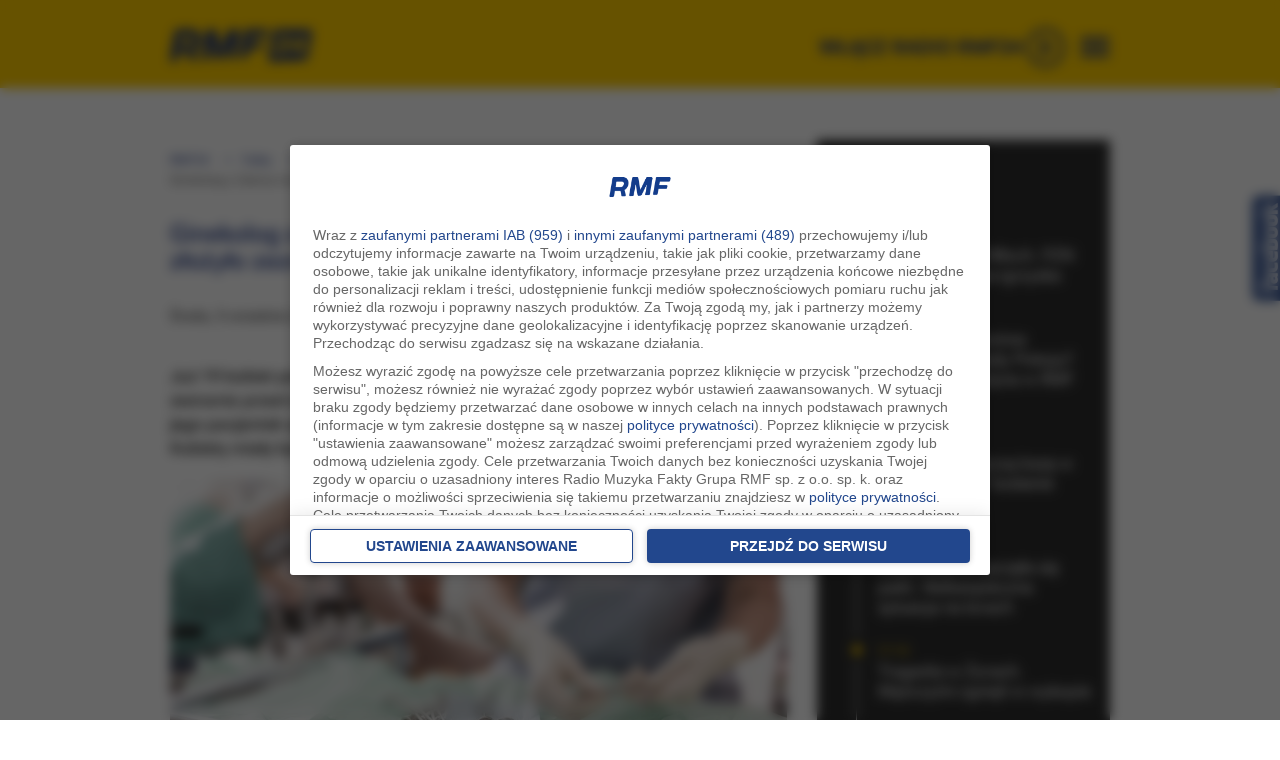

--- FILE ---
content_type: text/html; charset=UTF-8
request_url: https://www.gruparmf.pl/cookies/cookies.php?p=1769101226118
body_size: 549
content:
var rmf_storage_key = 'rmf_cookie_id';
var rmf_cookie_id = 'c77a146c77ca6282582bfcf2';

function r_getCookieValue(a) { var b = document.cookie.match('(^|;)\\s*' + a + '\\s*=\\s*([^;]+)');return b ? b.pop() : false; }
function r_setCookieValue(a, v) { var expires = ""; var date = new Date(); date.setTime(date.getTime() + (770*24*60*60*1000)); expires = "; expires=" + date.toUTCString(); document.cookie = a + "=" + v + expires + "; path=/; SameSite=None; Secure"; }
function r_getLocalStorageValue(a) { if (typeof localStorage == "object") { if (typeof localStorage.getItem(a) == "string" && localStorage.getItem(a) != null) { return localStorage.getItem(a); } else { return false; } } else { return false; } }
function r_setLocalStorageValue(a, v) { if (typeof localStorage == "object") { localStorage.setItem(a, v); } }

function getServiceCookieValue() {
   service_cookie_id = false;
   service_cookie_id = r_getCookieValue(rmf_storage_key);
   if (service_cookie_id == false) service_cookie_id = r_getLocalStorageValue(rmf_storage_key);
   if (service_cookie_id.length == 24) { return service_cookie_id; } 
   else { return false; }
}

var service_cookie_value = getServiceCookieValue();
if (service_cookie_value != false && service_cookie_value != rmf_cookie_id) {
  rmf_cookie_id = getServiceCookieValue();
  var i = new Image(1,1); i.src = 'https://www.gruparmf.pl/cookies/sc.php?cv=' + service_cookie_value;  
}

r_setCookieValue(rmf_storage_key, rmf_cookie_id);
r_setLocalStorageValue(rmf_storage_key, rmf_cookie_id);



--- FILE ---
content_type: application/javascript; charset=utf-8
request_url: https://fundingchoicesmessages.google.com/f/AGSKWxUif4muw6P48h7ClcrVWmLZslz1AnQUMfpW7FzS0fPQTMCCbt0B0adN4-P35K8GKEnU3fNYFL3aQxoyCeYmt4YTY7Rs_Q0gubmQ9HBPaZcGgkxJtCRpjhJztLwL2dTJZsmVK_Ap4PVPO2XRejRQ9GJesk40uivYiyrPRxTJbWBlAvBKjeeFxMalpKGn/_/AudienceNetworkPrebid./aimatch_ad_/exo120x60./randomad160x600nsfw._inline_advert&
body_size: -1289
content:
window['76836c05-cbbb-4a2e-a3a5-d3836b8319f7'] = true;